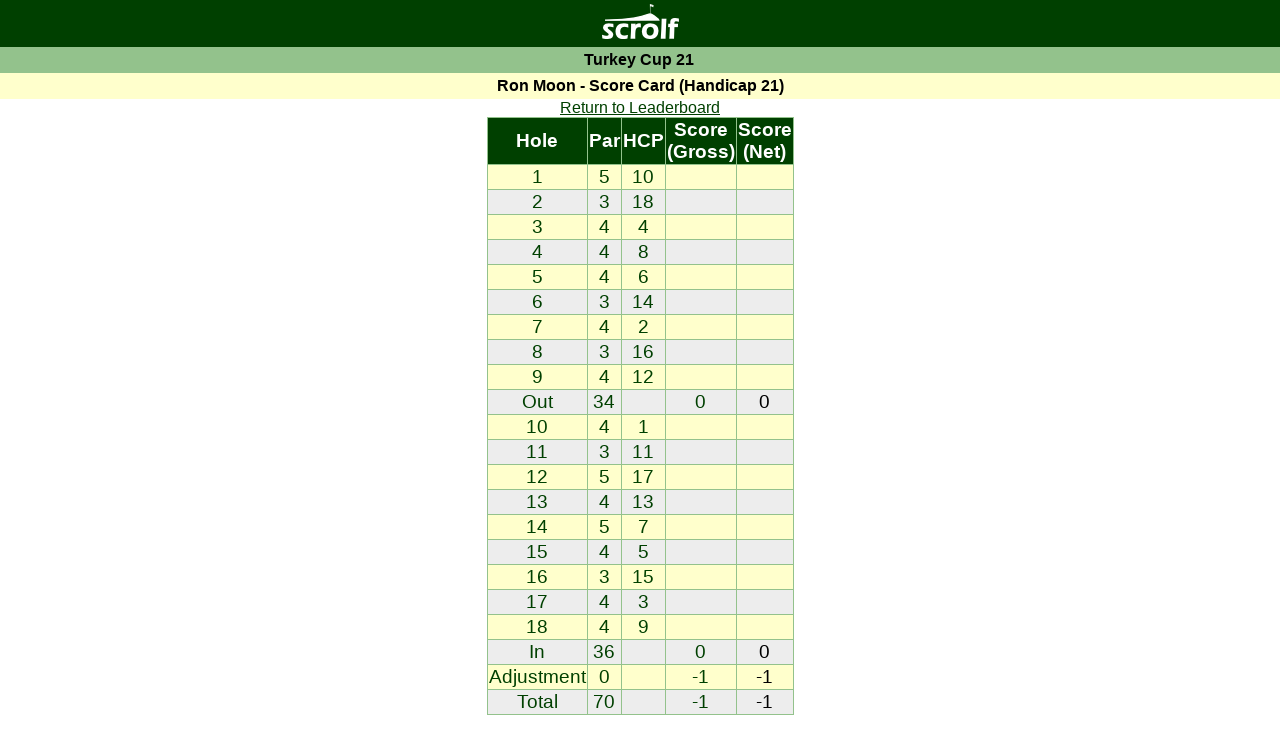

--- FILE ---
content_type: text/html; charset=utf-8
request_url: https://www.scrolf.com/mobile/TeamScore.aspx?EventTeamID=295659&EventID=53980&AdID=1&leaderboard=2&flight=&returnURL=&lbsort=0
body_size: 4433
content:


<!DOCTYPE html PUBLIC "-//W3C//DTD XHTML 1.0 Transitional//EN" "http://www.w3.org/TR/xhtml1/DTD/xhtml1-transitional.dtd">

<html xmlns="http://www.w3.org/1999/xhtml">
<head id="ctl00_Head1"><link rel="stylesheet" type="text/css" href="/DXR.axd?r=1_68,0_2776-zZP5o" /><link href="../App_Themes/MobileTheme/mobile.css" type="text/css" rel="stylesheet" /><meta name="viewport" content="width=device-width, initial-scale=1.0, maximum-scale=1.0, user-scalable=no" />

    <!-- Global site tag (gtag.js) - Google Analytics -->
    <script async src="https://www.googletagmanager.com/gtag/js?id=G-02P5V045E7"></script>
    <script>
        window.dataLayer = window.dataLayer || [];
        function gtag() { dataLayer.push(arguments); }
        gtag('js', new Date());

        gtag('config', 'G-02P5V045E7');
    </script>

    <!-- Google Tag Manager -->
    <script>(function (w, d, s, l, i) {
    w[l] = w[l] || []; w[l].push({
        'gtm.start':
        new Date().getTime(), event: 'gtm.js'
    }); var f = d.getElementsByTagName(s)[0],
    j = d.createElement(s), dl = l != 'dataLayer' ? '&l=' + l : ''; j.async = true; j.src =
    'https://www.googletagmanager.com/gtm.js?id=' + i + dl; f.parentNode.insertBefore(j, f);
})(window, document, 'script', 'dataLayer', 'GTM-WXBKPT8');</script>
    <!-- End Google Tag Manager -->

    <link href="https://fonts.googleapis.com/css?family=EB+Garamond" rel="stylesheet" type="text/css" /><link rel="apple-touch-icon" href="../images/apple-touch-icon.png" type="image/png" /><link rel="shortcut icon" href="../images/favicon.ico" />
    <meta name="robots" content="noindex" />
<title>
	Scrolf.com - Mobile Golf Scoring and Leaderboard
</title><meta name="description" content="Scrolf provides easy mobile scoring and real-time leaderboard solutions for golf events and leagues of any size." /></head>
<body>

    <!-- Google Tag Manager (noscript) -->
    <noscript><iframe src="https://www.googletagmanager.com/ns.html?id=GTM-WXBKPT8"
            height="0" width="0" style="display:none;visibility:hidden"></iframe></noscript>
    <!-- End Google Tag Manager (noscript) -->

    <form method="post" action="./TeamScore.aspx?EventTeamID=295659&amp;EventID=53980&amp;AdID=1&amp;leaderboard=2&amp;flight=&amp;returnURL=&amp;lbsort=0" id="aspnetForm" onsubmit="LoadingPanel.Show(); return true;">
<div class="aspNetHidden">
<input type="hidden" name="__VIEWSTATE" id="__VIEWSTATE" value="z/1esGjzMEOpHOwdB8AOuQFqV51rsUzkWMcR25ks3Vr0VW0aOf+SP1JfWRCMkVruKrw/nhi9311K9TOVz0ElexycVzLekrYiZnn+bHE/2ePj6ODLG05aUqu2bjaPGhTQ1YhyBB1W45BHeROgXzCIxVdm3VsHNhgqk/1Hg1pm6X9Pmns4nWW7VFwLwy9nnp5c+fMYjhjVjDIkLuRH/1PiOV4sRIYwNsZ9Ctd5zRODVr9B/17Owf3c0mov0iGetS5Q15Y+XFLhEmOZX+mfdqCjiMSLyr1Rqy9C18dAAtU+abpG+IpjHjG9d0ryKJiwzbEIW1FpyF/yDPMf66AGAvRu4TgV0FZML5p0d8ID7W7vuhYYg8xvNb9qfs0LGxoY33dHz+UwOds6ZSVzuqDcnggb8IfC9M6eFiYJ1A/DSakiAoUVHCq9iri7mTRmWaMYCViWTrrhrogIRES7S1jDqHVNVtuh7Hp0drXR+V65cOvD3HwIIoU02bQpx0fCM4gOh6rHAUSAr3R6n/HHqrZevKc3L+KpPRnuRSmhCz32FMeJAbumz9GcCErS/KoQAnZeBK7WU4MySxCWDnQquKrIXMaF/Y9r91mhx2OV4o1UqJvc5mlTU6xWUBkuz18S/g/[base64]/A+8PWXnAjlcZEHNHikETc84bxn0=" />
</div>

<div class="aspNetHidden">

	<input type="hidden" name="__VIEWSTATEGENERATOR" id="__VIEWSTATEGENERATOR" value="B763ED66" />
</div>
    <script id="dxis_1717158465" src="/DXR.axd?r=1_11,1_12,1_252,1_23,1_64,1_14,1_15,1_49-wZP5o" type="text/javascript"></script><table class="dxlpLoadingPanel_Moderno dxlpControl_Moderno" cellspacing="0" cellpadding="0" id="ctl00_ASPxLoadingPanel" style="font-size:Medium;border-collapse:collapse;position:absolute;left:0px;top:0px;z-index:30000;display:none;">
	<tr>
		<td class="dx" style="padding-right:0px;"><img class="dxlp-loadingImage dxlp-imgPosLeft" src="/DXR.axd?r=1_89-wZP5o" alt="" align="middle" /></td><td class="dx" style="font-size:Medium;padding-left:0px;"><span id="ctl00_ASPxLoadingPanel_TL">Loading&hellip;</span></td>
	</tr>
</table><script id="dxss_564926051" type="text/javascript">
<!--
ASPx.createControl(ASPxClientLoadingPanel,'ctl00_ASPxLoadingPanel','LoadingPanel',{'uniqueID':'ctl00$ASPxLoadingPanel'});

//-->
</script>
    
    <div id="ctl00_divScrolfHeader" class="header">
        <table border="0" cellpadding="0" style="border-collapse:collapse;table-layout:fixed;width:100%;">
            <tr>
                <td align="left">
                    
                </td>
                <td align="center">
                    <img id="ctl00_Image2" src="images/ScrolfLogo35.png" alt="Scrolf" />
                </td>
                <td align="right" valign="bottom">
                    
                    &nbsp;
                </td>
            </tr>
        </table>
    </div>

    
       
    
    <div>
        
    <div id="ctl00_MainContent_divMessages">
        <center>
            </center>
        <span id="ctl00_MainContent_lblLeaderboardAd" style="font-size:Small;"></span>
        <marquee loop="2" behavior="slide">
            <span id="ctl00_MainContent_lblLeaderboardMessage" style="font-size:Small;"></span></marquee>
    </div>
    <div class="eventnameheader">
        <center>
            <span id="ctl00_MainContent_lblEventName">Turkey Cup 21</span>
        </center>
    </div>
    
    <div class="scorecardteamname" align="center">
        <span id="ctl00_MainContent_lblTeamName">Ron Moon - Score Card (Handicap 21)</span>
    </div>
    <div align="center">
        <a id="ctl00_MainContent_linkLeaderboard" href="Leaderboard.aspx?EventID=53980&amp;AdID=1&amp;leaderboard=2&amp;flight=&amp;lbsort=0">Return to Leaderboard</a>
    </div>
    
    

    
    
    <div align="center">
    
    <div>
	<table cellspacing="1" cellpadding="1" rules="all" id="ctl00_MainContent_myGridView" style="border-color:#93C28C;border-width:1px;border-style:solid;font-family:Arial,Verdana;font-size:14pt;">
		<tr style="color:White;background-color:#004000;border-color:#93C28C;font-weight:bold;">
			<th scope="col">Hole</th><th scope="col">Par</th><th scope="col">HCP</th><th scope="col">Score<br/>(Gross)</th><th scope="col">Score<br/>(Net)</th>
		</tr><tr style="color:#004000;background-color:#FFFFCC;">
			<td align="center">1</td><td align="center">5</td><td align="center">10</td><td align="center">&nbsp;</td><td align="center" style="color:Black;">&nbsp;</td>
		</tr><tr style="color:#004000;background-color:#EDEDED;">
			<td align="center">2</td><td align="center">3</td><td align="center">18</td><td align="center">&nbsp;</td><td align="center" style="color:Black;">&nbsp;</td>
		</tr><tr style="color:#004000;background-color:#FFFFCC;">
			<td align="center">3</td><td align="center">4</td><td align="center">4</td><td align="center">&nbsp;</td><td align="center" style="color:Black;">&nbsp;</td>
		</tr><tr style="color:#004000;background-color:#EDEDED;">
			<td align="center">4</td><td align="center">4</td><td align="center">8</td><td align="center">&nbsp;</td><td align="center" style="color:Black;">&nbsp;</td>
		</tr><tr style="color:#004000;background-color:#FFFFCC;">
			<td align="center">5</td><td align="center">4</td><td align="center">6</td><td align="center">&nbsp;</td><td align="center" style="color:Black;">&nbsp;</td>
		</tr><tr style="color:#004000;background-color:#EDEDED;">
			<td align="center">6</td><td align="center">3</td><td align="center">14</td><td align="center">&nbsp;</td><td align="center" style="color:Black;">&nbsp;</td>
		</tr><tr style="color:#004000;background-color:#FFFFCC;">
			<td align="center">7</td><td align="center">4</td><td align="center">2</td><td align="center">&nbsp;</td><td align="center" style="color:Black;">&nbsp;</td>
		</tr><tr style="color:#004000;background-color:#EDEDED;">
			<td align="center">8</td><td align="center">3</td><td align="center">16</td><td align="center">&nbsp;</td><td align="center" style="color:Black;">&nbsp;</td>
		</tr><tr style="color:#004000;background-color:#FFFFCC;">
			<td align="center">9</td><td align="center">4</td><td align="center">12</td><td align="center">&nbsp;</td><td align="center" style="color:Black;">&nbsp;</td>
		</tr><tr style="color:#004000;background-color:#EDEDED;">
			<td align="center">Out</td><td align="center">34</td><td align="center">&nbsp;</td><td align="center">0</td><td align="center" style="color:Black;">0</td>
		</tr><tr style="color:#004000;background-color:#FFFFCC;">
			<td align="center">10</td><td align="center">4</td><td align="center">1</td><td align="center">&nbsp;</td><td align="center" style="color:Black;">&nbsp;</td>
		</tr><tr style="color:#004000;background-color:#EDEDED;">
			<td align="center">11</td><td align="center">3</td><td align="center">11</td><td align="center">&nbsp;</td><td align="center" style="color:Black;">&nbsp;</td>
		</tr><tr style="color:#004000;background-color:#FFFFCC;">
			<td align="center">12</td><td align="center">5</td><td align="center">17</td><td align="center">&nbsp;</td><td align="center" style="color:Black;">&nbsp;</td>
		</tr><tr style="color:#004000;background-color:#EDEDED;">
			<td align="center">13</td><td align="center">4</td><td align="center">13</td><td align="center">&nbsp;</td><td align="center" style="color:Black;">&nbsp;</td>
		</tr><tr style="color:#004000;background-color:#FFFFCC;">
			<td align="center">14</td><td align="center">5</td><td align="center">7</td><td align="center">&nbsp;</td><td align="center" style="color:Black;">&nbsp;</td>
		</tr><tr style="color:#004000;background-color:#EDEDED;">
			<td align="center">15</td><td align="center">4</td><td align="center">5</td><td align="center">&nbsp;</td><td align="center" style="color:Black;">&nbsp;</td>
		</tr><tr style="color:#004000;background-color:#FFFFCC;">
			<td align="center">16</td><td align="center">3</td><td align="center">15</td><td align="center">&nbsp;</td><td align="center" style="color:Black;">&nbsp;</td>
		</tr><tr style="color:#004000;background-color:#EDEDED;">
			<td align="center">17</td><td align="center">4</td><td align="center">3</td><td align="center">&nbsp;</td><td align="center" style="color:Black;">&nbsp;</td>
		</tr><tr style="color:#004000;background-color:#FFFFCC;">
			<td align="center">18</td><td align="center">4</td><td align="center">9</td><td align="center">&nbsp;</td><td align="center" style="color:Black;">&nbsp;</td>
		</tr><tr style="color:#004000;background-color:#EDEDED;">
			<td align="center">In</td><td align="center">36</td><td align="center">&nbsp;</td><td align="center">0</td><td align="center" style="color:Black;">0</td>
		</tr><tr style="color:#004000;background-color:#FFFFCC;">
			<td align="center">Adjustment</td><td align="center">0</td><td align="center">&nbsp;</td><td align="center">-1</td><td align="center" style="color:Black;">-1</td>
		</tr><tr style="color:#004000;background-color:#EDEDED;">
			<td align="center">Total</td><td align="center">70</td><td align="center">&nbsp;</td><td align="center">-1</td><td align="center" style="color:Black;">-1</td>
		</tr>
	</table>
</div>
    
    </div>
    
    

    </div>
    <hr />
    <div id="ctl00_divScrolfFooter" class="footer">
        &#169; 2026 Scrolf, LLC |
        <a id="ctl00_linkMobileHome" href="../mobile" style="font-size:Small;">Today's Events</a>
        | <a href="../Default.aspx?mode=full" style="font-size:small">Home</a>
    </div>
    
    
        
        
    <!-- google_ad_section_start -->
    <h2>
       <font class="invisible">
        Golf tournament scoring and leader board. Golf players and teams
            play and compete with one another and see the results live.</font>
    </h2>
    <!-- google_ad_section_end -->
    </form>
</body>
</html>


--- FILE ---
content_type: text/css
request_url: https://www.scrolf.com/App_Themes/MobileTheme/mobile.css
body_size: 1844
content:
body
{
    font-family: Arial, Helvetica, sans-serif;
    color: #000;
    background-color: #FFFFFF;
}


h2, h3 {
  margin: 10px 0;
}

h4
{
    margin: 0px -10px 0 -10px;
    padding: 4px 0px 4px 0px;
    background-position: left top;
    color: #FFFFFF;
    background: #009933 none left top;
    text-align: center;
    font-size: small;
    font-style: normal;
    padding-top: .1em;
    padding-left: .4ex;
    padding-bottom: .1em;
}

a:link, a:visited, a:hover
{
    color: #004000;
    font-size: medium;
    text-align: right;
    text-decoration: underline;
}

.ad
{
    background-position: left top;
    color: #FFFFFF;
    background: #009933 none left top;
    text-align: center;
    font-size: small;
    margin: 0;
    padding-top: .1em;
    padding-left: .4ex;
    padding-bottom: .1em;
}

.instructions
{
    text-align: center;
    font-size: medium;
    font-weight: bold;
}

.formtext
{
    font-size: medium;
}

.invisible
{
    color: #ffffff;
}

.submitbutton
{
    background-position: left;
    padding: 4px 20px 4px 20px;
    font: bold Futura, '‘Century Gothic’' , AppleGothic, sans-serif;
    -moz-border-radius: 10px;
    -webkit-border-radius: 10px;
    border-radius: 10px;
    cursor: pointer;
    color: #ffffff;
    background-color: #004000;
    background: url('images/GreenFade.png') top left repeat-x;
    border-width: 0px;
    border-color: #004000 #004000 #004000 #004000;
    font-size: 14pt;
    font-weight: bold;
    border-style: solid;
} 

submitbutton:active{position:relative;top:2px;}

.LeaderboardRefresh
{
    background: url('Images/refresh.png') no-repeat;
    padding: 10px 20px 20px 20px;
}

a:link.prevnextbutton, a:visited.prevnextbutton, a:hover.prevnextbutton
{
    color: #FFFFFF;
    font-size: medium;
    text-align: right;
    text-decoration: underline;
}

.prevnextbutton
{
    padding: -1px 6px 2px 6px;
    font: bold Futura, '‘Century Gothic’' , AppleGothic, sans-serif;
    -moz-border-radius: 10px;
    -webkit-border-radius: 10px;
    border-radius: 10px;
    cursor: pointer;
    color: #ffffff;
    background: url('images/GreenFade.png') top left repeat-x;
    border-width: 0px;
    border-color: #004000 #004000 #004000 #004000;
    font-size: medium;
    font-weight: bold;
    border-style: solid;
    margin-right: 4px;
    margin-left: 4px;
    text-decoration: none;
} 

.errortext
{
    color:red;
}

.textentry
{
    border-style: solid;
    border-width: thin;
    font-size: large;
    font-weight: bold;
}

.scoreentrykp
{
    border-style: solid;
    border-width: thin;
    font-size: x-large;
    font-weight: bold;
}

.scoreentryTS
{
    font-size: large;
}

.dropdown
{
    font-size: small;
}

/* HTC phones need a bigger font then small for multiple
   Dropdown boxes (when running Dolphin browser?).  So I
   created this special multiple dropdown class.  Note that 12pt
   or smaller doesn't work. */
.multidropdown
{
    font-size: 13pt;
    
}


p#copyright, p#copyright a 
{
  color: #888;
}

.header
{
    margin: -8px -10px 0px -10px;
    padding: 4px 0px 6px 0px;
    background-position: 0px 0px;
    color: #FFFFFF;
    background: #004000;
    text-align: center;
    font-size: 1.5em;
    font-style: italic;
    height: 37px;
}

.headerprivatelabel
{
    margin: -8px -10px 0px -10px;
    padding: 0px;
    background-position: 0px 0px;
    color: #FFFFFF;
    background: #004000;
    text-align: center;
    height: 0px;
}


.scorecardteamname
{
    margin: 0px -10px 0 -10px;
    padding: 4px 0px 4px 0px;
    background-color: #FFFFCC;
    color: #000000;
    text-align: center;
    font-size: medium;
    font-weight: bold;
}

.dateheader
{
    margin: 0px -10px 0 -10px;
    padding: 0px 0px 0px 0px;
    background-color: #FFFFCC;
    color: #000000;
    text-align: center;
    font-size: medium;
    font-weight: bold;
}

.contestheader
{
    margin: 0px -10px 0 -10px;
    padding: 4px 0px 4px 0px;
    background-color: #FFFFCC;
    color: #000000;
    text-align: center;
    font-size: medium;
    font-weight: bold;
}

.contestcurrentleader
{
    border-width: 1px;
    margin: 0px -10px 0 -10px;
    padding: 4px 0px 4px 0px;
    background-color: #EDEDED;
    color: #000000;
    text-align: center;
    font-size: medium;
    font-weight: bold;
    border-top-style: solid;
}

.eventnameheader
{
    margin: 0px -10px 0 -10px;
    padding: 4px 3px 4px 0px;
    background-color: #93c28c;
    color: #000000;
    text-align: center;
    font-size: medium;
    font-weight: bold;
}

.eventleaderboardheader
{
    border-color: #004000;
    border-width: 1px;
    margin: 0px -10px 0 -10px;
    padding: 4px 0px 4px 0px;
    background-color: #EDEDED;
    color: #000000;
    text-align: center;
    font-size: medium;
    font-weight: bold;
    border-top-style: solid;
}

.leaderboardlinks
{
    margin: 3px -10px 3px -10px;
    text-align: center;
    vertical-align: middle;
    line-height: 26px;
    font-size: x-large;
}

.footer
{
    background-color: #FFFFFF;
    font-size: small;
    color: #004000;
    text-align: center;
}

.footerprivatelabel
{
    text-align: center;
    background-color: #FFFFFF;
    font-size: medium;
    color: #004000;
    margin-top: -5px;
}

.divMessages
{
    border-style: solid solid solid solid;
    border-width: 1px;
    border-color: #000000;
    padding: 0px;
    margin: 0px;
    font-size: small;
    font-weight: bold;
    color: #FFFFFF;
}

.ScoreHoleEntry
{
    font-size:medium;
}

.ScoreInputTable
{
    border-color:#93C28C;
    border-width:1px;
    border-style:solid;
    border-collapse:collapse;
    table-layout:fixed;
    width:100%;
    word-wrap:break-word;
}

.ScoreMatchInputTable
{
    border-color:#93C28C;
    border-width:1px;
    border-style:solid;
    border-collapse:separate;
}


.ScoreInputOddRow
{
    color:#004000;
    background-color:#FFFFCC;
}

.ScoreInputEvenRow
{
    color:#004000;
    background-color:#EDEDED;
}

.QuickSetup {
    background-color: #FFFFCC;
    margin: 0px -10px 0 -10px;
    padding: 0px 5px 0px 5px;
     font-size:larger;
}


.LargeCheckbox input[type=checkbox]
{
    /* Large-sized Checkboxes */
    transform: scale(1.5);
    -ms-transform: scale(1.5); /* IE */
    -moz-transform: scale(1.5); /* FF */
    -webkit-transform: scale(1.5); /* Safari and Chrome */
    -o-transform: scale(1.5); /* Opera */
    padding: 10px;
    width: 17px;
    height: 17px;
}

.LargeCheckbox label
{
    margin-left: 10px;
}

.LargeRadioButton input[type=radio]
{ 
    /* Large-sized Radio buttons */
    transform: scale(1.5);
    -ms-transform: scale(1.5); /* IE */
    -moz-transform: scale(1.5); /* FF */
    -webkit-transform: scale(1.5); /* Safari and Chrome */
    -o-transform: scale(1.5); /* Opera */
    padding: 10px;
    width: 17px;
    height: 17px;
}

.LargeRadioButton label
{
    margin-left: 10px;
}